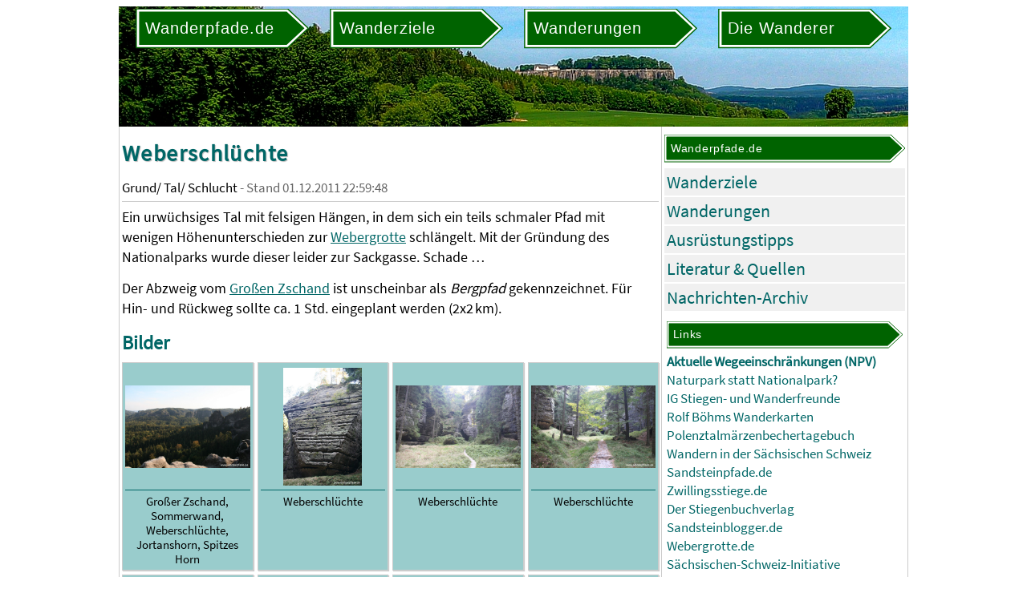

--- FILE ---
content_type: text/html
request_url: https://www.wanderpfade.de/Wanderziel-2456.html
body_size: 3184
content:
<!DOCTYPE html>
<html lang="de">
<head>
<link rel="stylesheet" href="wanderpfade5.css">

<!-- photoswipe -->
<link rel="stylesheet" href="/scripts/PhotoSwipe/dist/photoswipe.css">

<meta http-equiv="content-style-type" content="text/css" >
<meta http-equiv="content-type" content="text/html; charset=iso-8859-1" >
<meta http-equiv="content-language" content="de" >
<meta name="keywords" lang="de" content="Nationalpark, Sächsische Schweiz, Elbsandsteingebirge, Wandern, Wanderungen, Wanderwege, Wanderpfade, Bilder" >
<meta name="description" lang="de" content="Wandern im Nationalpark Sächsische Schweiz und Umgebung. Über 230 Wanderungen, 700 Wanderziele und ca. 4600 Bilder vom Elbsandsteingebirge und der Region" >

<meta name="author" content="Carsten Rücker, Dresden" >
<meta name="date" content="#MetaDate#" >
<meta name="google-site-verification" content="iWW6eyfR6YCbraAWuPl53f70-W8KnDux0uxo0Z-yKa4" >
<meta name="viewport" content="width=device-width, initial-scale=1.0">

<script language="javascript" type="text/javascript" src="/scripts/scripts.js"></script>
<script language="javascript" type="text/javascript" src="wanderpfade.js"></script>
<title>Weberschlüchte - Wandern Sächsische Schweiz - Wanderziele und Wanderungen im Elbsandsteingebirge und Nationalpark</title>
</head>
<body>
<div id="PageContent">

<header>
<div class="KopfNaviMenu">
<div id="BurgerMenu">
<button onclick="toggleBurgerMenu()" class="BurgerMenuButton">
<img id="MenuIcon" style="max-width:50px; max-height:50px; margin: auto 20px auto 15px;" src="/pics/menu.png">
</button>
<div id="BurgerMenuContent"></div>
</div>

<svg id="NaviId_1" class="WegweiserSvg Wackelt" width="150px" viewBox="0 0 150 35" xmlns:xlink="http://www.w3.org/1999/xlink">
<a xlink:href="/">
<g>
<polygon class="fil0 str0" points="0,0 132,0 150,17 132,34 0,34 "></polygon>
<polygon class="fil1 str1" points="3,3 131,3 146,17 131,31 3,31 "></polygon>
<text x="8" y="22" style="font-family:Roboto,Arial; font-size:14px; font-weight:normal; fill:#ffffff; letter-spacing: 0.05em;">
Wanderpfade.de
</text>
</g>
</a>
</svg>

<svg id="NaviId_2" class="WegweiserSvg Wackelt" width="150px" viewBox="0 0 150 35" xmlns:xlink="http://www.w3.org/1999/xlink">
<a xlink:href="Wanderziele.html">
<g>
<polygon class="fil0 str0" points="0,0 132,0 150,17 132,34 0,34 "></polygon>
<polygon class="fil1 str1" points="3,3 131,3 146,17 131,31 3,31 "></polygon>
<text x="8" y="22" style="font-family:Roboto,Arial; font-size:14px; font-weight:normal; fill:#ffffff; letter-spacing: 0.05em;">
Wanderziele
</text>
</g>
</a>
</svg>

<svg id="NaviId_3" class="WegweiserSvg Wackelt" width="150px" viewBox="0 0 150 35" xmlns:xlink="http://www.w3.org/1999/xlink">
<a xlink:href="Wanderungen.html">
<g>
<polygon class="fil0 str0" points="0,0 132,0 150,17 132,34 0,34 "></polygon>
<polygon class="fil1 str1" points="3,3 131,3 146,17 131,31 3,31 "></polygon>
<text x="8" y="22" style="font-family:Roboto,Arial; font-size:14px; font-weight:normal; fill:#ffffff; letter-spacing: 0.05em;">
Wanderungen
</text>
</g>
</a>
</svg>

<svg id="NaviId_5" class="WegweiserSvg Wackelt" width="150px" viewBox="0 0 150 35" xmlns:xlink="http://www.w3.org/1999/xlink">
<a xlink:href="Impressum.html">
<g>
<polygon class="fil0 str0" points="0,0 132,0 150,17 132,34 0,34 "></polygon>
<polygon class="fil1 str1" points="3,3 131,3 146,17 131,31 3,31 "></polygon>
<text x="8" y="22" style="font-family:Roboto,Arial; font-size:14px; font-weight:normal; fill:#ffffff; letter-spacing: 0.05em;">
Die Wanderer
</text>
</g>
</a>
</svg>

</div>
</header>

<main>

<article>
<h1>Weberschlüchte</h1>
<p class="WpKategorie">Grund/ Tal/ Schlucht <span class="WpDatum"> - Stand 01.12.2011 22:59:48</span></p><p>Ein urwüchsiges Tal mit felsigen Hängen, in dem sich ein teils schmaler Pfad mit wenigen Höhenunterschieden zur <a href="Wanderziel-598.html">Webergrotte</a> schlängelt. Mit der Gründung des Nationalparks wurde dieser leider zur Sackgasse. Schade&nbsp;…</p>
<p>Der Abzweig vom <a href="Wanderziel-178.html">Großen Zschand</a> ist unscheinbar als <i>Bergpfad</i> gekennzeichnet. Für Hin- und Rückweg sollte ca. 1 Std. eingeplant werden (2x2&#8239;km).  </p>
<h2>Bilder</h2><script type="module">
import PhotoSwipeLightbox from '/scripts/PhotoSwipe/dist/photoswipe-lightbox.esm.js';
const lightbox = new PhotoSwipeLightbox({
  gallery: '#PicGallWp',
  children: 'figure',
  pswpModule: () => import('/scripts/PhotoSwipe/dist/photoswipe.esm.js')
});
lightbox.on('uiRegister', function() {
  lightbox.pswp.ui.registerElement({
    name: 'custom-caption',
    order: 9,
    isButton: false,
    appendTo: 'root',
    html: 'Caption text',
    onInit: (el, pswp) => {
      lightbox.pswp.on('change', () => {
        const currSlideElement = lightbox.pswp.currSlide.data.element;
        let captionHTML = '';
        if (currSlideElement) {
          const hiddenCaption = currSlideElement.querySelector('.hidden-caption-content');
          if (hiddenCaption) {
            // get caption from element with class hidden-caption-content
            captionHTML = hiddenCaption.innerHTML;
          } else {
            // get caption from alt attribute
            captionHTML = currSlideElement.querySelector('img').getAttribute('alt');
          }
        }
        el.innerHTML = captionHTML || '';
      });
    }
  });
});
lightbox.init();
</script><div id="PicGallWp" class="PicGallGrid"><div class="PicGallGridItem"><figure class="PicGallGridItemFigure"><a href="bilder/0400/00049156.jpg" target="_blank" data-pswp-width="900" data-pswp-height="600"><img src="bilder/0400/00049156.jpg" title="Foto: Großer Zschand, Sommerwand, Weberschlüchte, Jortanshorn, Spitzes Horn" alt="Foto: Großer Zschand, Sommerwand, Weberschlüchte, Jortanshorn, Spitzes Horn"></a><figcaption>Großer Zschand, Sommerwand, Weberschlüchte, Jortanshorn, Spitzes Horn</figcaption><div class="hidden-caption-content"><p style="font-weight:bold; margin:0;">Großer Zschand, Sommerwand, Weberschlüchte, Jortanshorn, Spitzes Horn</p><p style="margin:0;">Standort: <a href="Wanderziel-718.html">Goldsteinaussicht</a></p><p style="margin:0;">Im Bild:  <a href="Wanderziel-178.html">Großer&nbsp;Zschand</a>, <a href="Wanderziel-2456.html">Weberschlüchte</a></p><p style="margin:0;">Bild 49156 vom 27.09.2009</p></div></figure></div><div class="PicGallGridItem"><figure class="PicGallGridItemFigure"><a href="bilder/0400/00042962.jpg" target="_blank" data-pswp-width="600" data-pswp-height="900"><img src="bilder/0400/00042962.jpg" title="Foto: Weberschlüchte" alt="Foto: Weberschlüchte"></a><figcaption>Weberschlüchte</figcaption><div class="hidden-caption-content"><p style="font-weight:bold; margin:0;">Weberschlüchte</p><p style="margin:0;">Standort: <a href="Wanderziel-2456.html">Weberschlüchte</a></p><p style="margin:0;">Bild 42962 vom 22.09.2007</p></div></figure></div><div class="PicGallGridItem"><figure class="PicGallGridItemFigure"><a href="bilder/0400/00042944.jpg" target="_blank" data-pswp-width="900" data-pswp-height="600"><img src="bilder/0400/00042944.jpg" title="Foto: Weberschlüchte" alt="Foto: Weberschlüchte"></a><figcaption>Weberschlüchte</figcaption><div class="hidden-caption-content"><p style="font-weight:bold; margin:0;">Weberschlüchte</p><p style="margin:0;">Standort: <a href="Wanderziel-2456.html">Weberschlüchte</a></p><p style="margin:0;">Bild 42944 vom 22.09.2007</p></div></figure></div><div class="PicGallGridItem"><figure class="PicGallGridItemFigure"><a href="bilder/0400/00042943.jpg" target="_blank" data-pswp-width="900" data-pswp-height="600"><img src="bilder/0400/00042943.jpg" title="Foto: Weberschlüchte" alt="Foto: Weberschlüchte"></a><figcaption>Weberschlüchte</figcaption><div class="hidden-caption-content"><p style="font-weight:bold; margin:0;">Weberschlüchte</p><p style="margin:0;">Standort: <a href="Wanderziel-2456.html">Weberschlüchte</a></p><p style="margin:0;">Bild 42943 vom 22.09.2007</p></div></figure></div><div class="PicGallGridItem"><figure class="PicGallGridItemFigure"><a href="bilder/0400/00042942.jpg" target="_blank" data-pswp-width="900" data-pswp-height="600"><img src="bilder/0400/00042942.jpg" title="Foto: Weberschlüchte" alt="Foto: Weberschlüchte"></a><figcaption>Weberschlüchte</figcaption><div class="hidden-caption-content"><p style="font-weight:bold; margin:0;">Weberschlüchte</p><p style="margin:0;">Standort: <a href="Wanderziel-2456.html">Weberschlüchte</a></p><p style="margin:0;">Bild 42942 vom 22.09.2007</p></div></figure></div><div class="PicGallGridItem"><figure class="PicGallGridItemFigure"><a href="bilder/0400/00042939.jpg" target="_blank" data-pswp-width="600" data-pswp-height="900"><img src="bilder/0400/00042939.jpg" title="Foto: Weberschlüchte" alt="Foto: Weberschlüchte"></a><figcaption>Weberschlüchte</figcaption><div class="hidden-caption-content"><p style="font-weight:bold; margin:0;">Weberschlüchte</p><p style="margin:0;">Standort: <a href="Wanderziel-2456.html">Weberschlüchte</a></p><p style="margin:0;">Bild 42939 vom 22.09.2007</p></div></figure></div><div class="PicGallGridItem"><figure class="PicGallGridItemFigure"><a href="bilder/0400/00042938.jpg" target="_blank" data-pswp-width="900" data-pswp-height="600"><img src="bilder/0400/00042938.jpg" title="Foto: Weberschlüchte" alt="Foto: Weberschlüchte"></a><figcaption>Weberschlüchte</figcaption><div class="hidden-caption-content"><p style="font-weight:bold; margin:0;">Weberschlüchte</p><p style="margin:0;">Standort: <a href="Wanderziel-2456.html">Weberschlüchte</a></p><p style="margin:0;">Bild 42938 vom 22.09.2007</p></div></figure></div><div class="PicGallGridItem"><figure class="PicGallGridItemFigure"><a href="bilder/0400/00042937.jpg" target="_blank" data-pswp-width="900" data-pswp-height="600"><img src="bilder/0400/00042937.jpg" title="Foto: Weberschlüchte" alt="Foto: Weberschlüchte"></a><figcaption>Weberschlüchte</figcaption><div class="hidden-caption-content"><p style="font-weight:bold; margin:0;">Weberschlüchte</p><p style="margin:0;">Standort: <a href="Wanderziel-2456.html">Weberschlüchte</a></p><p style="margin:0;">Bild 42937 vom 22.09.2007</p></div></figure></div><div class="PicGallGridItem"><figure class="PicGallGridItemFigure"><a href="bilder/0400/00042936.jpg" target="_blank" data-pswp-width="600" data-pswp-height="900"><img src="bilder/0400/00042936.jpg" title="Foto: Weberschlüchte" alt="Foto: Weberschlüchte"></a><figcaption>Weberschlüchte</figcaption><div class="hidden-caption-content"><p style="font-weight:bold; margin:0;">Weberschlüchte</p><p style="margin:0;">Standort: <a href="Wanderziel-2456.html">Weberschlüchte</a></p><p style="margin:0;">Bild 42936 vom 22.09.2007</p></div></figure></div><div class="PicGallGridItem"><figure class="PicGallGridItemFigure"><a href="bilder/0400/00042966.jpg" target="_blank" data-pswp-width="600" data-pswp-height="900"><img src="bilder/0400/00042966.jpg" title="Foto: Standort Weberschlüchte" alt="Foto: Standort Weberschlüchte"></a><figcaption>Standort Weberschlüchte</figcaption><div class="hidden-caption-content"><p style="font-weight:bold; margin:0;">Standort Weberschlüchte</p><p style="margin:0;">Standort: <a href="Wanderziel-2456.html">Weberschlüchte</a></p><p style="margin:0;">Bild 42966 vom 22.09.2007</p></div></figure></div><div class="PicGallGridItem"><figure class="PicGallGridItemFigure"><a href="bilder/0400/00042964.jpg" target="_blank" data-pswp-width="900" data-pswp-height="600"><img src="bilder/0400/00042964.jpg" title="Foto: Moos und Farn" alt="Foto: Moos und Farn"></a><figcaption>Moos und Farn</figcaption><div class="hidden-caption-content"><p style="font-weight:bold; margin:0;">Moos und Farn</p><p style="margin:0;">Standort: <a href="Wanderziel-2456.html">Weberschlüchte</a></p><p style="margin:0;">Im Bild:  <a href="Wanderziel-2672.html">Farne&nbsp;und&nbsp;Moose</a></p><p style="margin:0;">Bild 42964 vom 22.09.2007</p></div></figure></div><div class="PicGallGridItem"><figure class="PicGallGridItemFigure"><a href="bilder/0400/00042941.jpg" target="_blank" data-pswp-width="900" data-pswp-height="600"><img src="bilder/0400/00042941.jpg" title="Foto: Standort Weberschlüchte" alt="Foto: Standort Weberschlüchte"></a><figcaption>Standort Weberschlüchte</figcaption><div class="hidden-caption-content"><p style="font-weight:bold; margin:0;">Standort Weberschlüchte</p><p style="margin:0;">Standort: <a href="Wanderziel-2456.html">Weberschlüchte</a></p><p style="margin:0;">Bild 42941 vom 22.09.2007</p></div></figure></div></div><p class="Alle"><a href="Wanderziele.html">Alle Wanderziele</a></p>
</article>

<nav>

<div id="NaviWanderpfade" class="NaviBox KannWeg">
<svg id="" class="WegweiserSvg" width="300px" viewBox="0 0 300 35" xmlns:xlink="http://www.w3.org/1999/xlink" style="width:100%; shape-rendering:geometricPrecision; text-rendering:geometricPrecision; image-rendering:optimizeQuality; fill-rule:evenodd; clip-rule:evenodd;"><g><polygon class="fil0 str0" points="0,0 282,0 300,17 282,34 0,34 "/><polygon class="fil1 str1" points="3,3 281,3 296,17 281,31 3,31 "/><text x="8" y="22" style="font-family:Roboto,Arial; font-size:14px; font-weight:normal; fill:#ffffff; letter-spacing: 0.05em;">Wanderpfade.de</text></g></svg>
<ul class="NaviList"><li><a href="Wanderziele.html">Wanderziele</a></li><li><a href="Wanderungen.html">Wanderungen</a></li><li><a href="Ausruestung.html">Ausrüstungstipps</a></li><li><a href="Literatur.html">Literatur &amp; Quellen</a></li><li><a href="Nachrichten.html">Nachrichten-Archiv</a></li></ul>
</div>

<div id="LinksPartner" class="NaviBox KannWeg">
<svg id="" class="WegweiserSvg" width="300px" viewBox="0 0 300 35" xmlns:xlink="http://www.w3.org/1999/xlink" style="width:100%; shape-rendering:geometricPrecision; text-rendering:geometricPrecision; image-rendering:optimizeQuality; fill-rule:evenodd; clip-rule:evenodd;"><g><polygon class="fil0 str0" points="0,0 282,0 300,17 282,34 0,34 "/><polygon class="fil1 str1" points="3,3 281,3 296,17 281,31 3,31 "/><text x="8" y="22" style="font-family:Roboto,Arial; font-size:14px; font-weight:normal; fill:#ffffff; letter-spacing: 0.05em;">Links</text></g></svg>

<p><a href="https://www.nationalpark-saechsische-schweiz.de/wegeservice-und-wegeinfo/" target="_blank">Aktuelle Wegeeinschränkungen (NPV)</a></p><p><a href="https://www.naturpark-saechsische-schweiz.de/" target="_blank">Naturpark statt Nationalpark?</a></p><p><a href="https://www.sandsteinwandern.de/" target="_blank">IG Stiegen- und Wanderfreunde</a></p><p><a href="https://boehmwanderkarten.de/" target="_blank">Rolf Böhms Wanderkarten</a></p><p><a href="https://maerzenbechertagebuch.blogspot.com/" target="_blank">Polenztalmärzenbechertagebuch</a></p><p><a href="https://wandern-saechsische-schweiz.de/" target="_blank">Wandern in der Sächsischen Schweiz</a></p><p><a href="https://sandsteinpfade.de/" target="_blank">Sandsteinpfade.de</a></p><p><a href="https://www.zwillingsstiege.de/" target="_blank">Zwillingsstiege.de</a></p><p><a href="https://stiegenbuchverlag.de/" target="_blank">Der Stiegenbuchverlag</a></p><p><a href="https://sandsteinblogger.de/" target="_blank">Sandsteinblogger.de</a></p><p><a href="https://webergrotte.de/" target="_blank">Webergrotte.de</a></p><p><a href="http://www.ssi-heft.de/" target="_blank">Sächsischen-Schweiz-Initiative</a></p><p id="Wanderpfa"><a href="https://www.wanderpfa.de/" target="_blank" rel="nofollow"><img src="pics/wanderpfa.gif" title="www.wanderpfa.de" alt="www.wanderpfa.de" border="0"></a></p>
</div>

</nav>
</main>

<div id="FooterLinksSmart" class="NurSmart">
<h3>Links</h3>
<a href="https://www.nationalpark-saechsische-schweiz.de/wegeservice-und-wegeinfo/" target="_blank">Aktuelle Wegeeinschränkungen (NPV)</a>&nbsp;| <a href="https://www.naturpark-saechsische-schweiz.de/" target="_blank">Naturpark statt Nationalpark?</a>&nbsp;| <a href="https://www.sandsteinwandern.de/" target="_blank">IG Stiegen- und Wanderfreunde</a>&nbsp;| <a href="https://boehmwanderkarten.de/" target="_blank">Rolf Böhms Wanderkarten</a>&nbsp;| <a href="https://maerzenbechertagebuch.blogspot.com/" target="_blank">Polenztalmärzenbechertagebuch</a>&nbsp;| <a href="https://wandern-saechsische-schweiz.de/" target="_blank">Wandern in der Sächsischen Schweiz</a>&nbsp;| <a href="https://sandsteinpfade.de/" target="_blank">Sandsteinpfade.de</a>&nbsp;| <a href="https://www.zwillingsstiege.de/" target="_blank">Zwillingsstiege.de</a>&nbsp;| <a href="https://stiegenbuchverlag.de/" target="_blank">Der Stiegenbuchverlag</a>&nbsp;| <a href="https://sandsteinblogger.de/" target="_blank">Sandsteinblogger.de</a>&nbsp;| <a href="https://webergrotte.de/" target="_blank">Webergrotte.de</a>&nbsp;| <a href="http://www.ssi-heft.de/" target="_blank">Sächsischen-Schweiz-Initiative</a>&nbsp;
</div>

<footer>
<strong>Copyright &copy; 25.12.2025 - Wanderpfade.de - <a href="Impressum.html">Impressum, Nutzungsbedingungen</a> / <a href="Datenschutz.html">Datenschutzerklärung</a></strong>
<div id="FooterLinks">
<div class="FooterBox">
<ul class="NaviList"><li><a href="Wanderziele.html">Wanderziele</a></li><li><a href="Wanderungen.html">Wanderungen</a></li><li><a href="Ausruestung.html">Ausrüstungstipps</a></li><li><a href="Literatur.html">Literatur &amp; Quellen</a></li><li><a href="Nachrichten.html">Nachrichten-Archiv</a></li></ul>
</div>
</div>
</footer>

</body>
</html>
<!-- Ende -->
